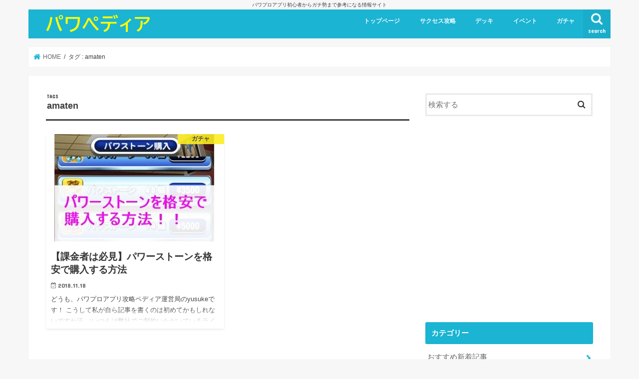

--- FILE ---
content_type: text/html; charset=UTF-8
request_url: https://pawapuro-app.net/tag/amaten/
body_size: 11859
content:
<!doctype html>
<html dir="ltr" lang="ja" prefix="og: https://ogp.me/ns#">

<head>
<meta charset="utf-8">
<meta http-equiv="X-UA-Compatible" content="IE=edge">

<meta name="HandheldFriendly" content="True">
<meta name="MobileOptimized" content="320">
<meta name="viewport" content="width=device-width, initial-scale=1"/>

<link rel="icon" href="https://pawapuro-app.net/wp-content/uploads/2019/05/148304-1-e1557766529182.png">
<link rel="pingback" href="https://pawapuro-app.net/xmlrpc.php">

<!--[if IE]>
<![endif]-->




		<!-- All in One SEO 4.9.3 - aioseo.com -->
		<title>amaten | パワプロアプリ攻略ペディア</title>
	<meta name="robots" content="max-image-preview:large" />
	<meta name="google-site-verification" content="VjDjCFiMMncMg1ZAsR-uKHmi2chw-8NJ3Q3XDll2qHw" />
	<meta name="msvalidate.01" content="847ACA87E4D53E8507F2014A097D90AD" />
	<link rel="canonical" href="https://pawapuro-app.net/tag/amaten/" />
	<meta name="generator" content="All in One SEO (AIOSEO) 4.9.3" />
		<script type="application/ld+json" class="aioseo-schema">
			{"@context":"https:\/\/schema.org","@graph":[{"@type":"BreadcrumbList","@id":"https:\/\/pawapuro-app.net\/tag\/amaten\/#breadcrumblist","itemListElement":[{"@type":"ListItem","@id":"https:\/\/pawapuro-app.net#listItem","position":1,"name":"\u30db\u30fc\u30e0","item":"https:\/\/pawapuro-app.net","nextItem":{"@type":"ListItem","@id":"https:\/\/pawapuro-app.net\/tag\/amaten\/#listItem","name":"amaten"}},{"@type":"ListItem","@id":"https:\/\/pawapuro-app.net\/tag\/amaten\/#listItem","position":2,"name":"amaten","previousItem":{"@type":"ListItem","@id":"https:\/\/pawapuro-app.net#listItem","name":"\u30db\u30fc\u30e0"}}]},{"@type":"CollectionPage","@id":"https:\/\/pawapuro-app.net\/tag\/amaten\/#collectionpage","url":"https:\/\/pawapuro-app.net\/tag\/amaten\/","name":"amaten | \u30d1\u30ef\u30d7\u30ed\u30a2\u30d7\u30ea\u653b\u7565\u30da\u30c7\u30a3\u30a2","inLanguage":"ja","isPartOf":{"@id":"https:\/\/pawapuro-app.net\/#website"},"breadcrumb":{"@id":"https:\/\/pawapuro-app.net\/tag\/amaten\/#breadcrumblist"}},{"@type":"Organization","@id":"https:\/\/pawapuro-app.net\/#organization","name":"\u30d1\u30ef\u30d7\u30ed\u30a2\u30d7\u30ea\u653b\u7565\u30da\u30c7\u30a3\u30a2","description":"\u30d1\u30ef\u30d7\u30ed\u30a2\u30d7\u30ea\u521d\u5fc3\u8005\u304b\u3089\u30ac\u30c1\u52e2\u307e\u3067\u53c2\u8003\u306b\u306a\u308b\u60c5\u5831\u30b5\u30a4\u30c8","url":"https:\/\/pawapuro-app.net\/","sameAs":["https:\/\/twitter.com\/pawapuro_apnews"]},{"@type":"WebSite","@id":"https:\/\/pawapuro-app.net\/#website","url":"https:\/\/pawapuro-app.net\/","name":"\u30d1\u30ef\u30d7\u30ed\u30a2\u30d7\u30ea\u653b\u7565\u30da\u30c7\u30a3\u30a2","description":"\u30d1\u30ef\u30d7\u30ed\u30a2\u30d7\u30ea\u521d\u5fc3\u8005\u304b\u3089\u30ac\u30c1\u52e2\u307e\u3067\u53c2\u8003\u306b\u306a\u308b\u60c5\u5831\u30b5\u30a4\u30c8","inLanguage":"ja","publisher":{"@id":"https:\/\/pawapuro-app.net\/#organization"}}]}
		</script>
		<!-- All in One SEO -->

<link rel='dns-prefetch' href='//ajax.googleapis.com' />
<link rel='dns-prefetch' href='//fonts.googleapis.com' />
<link rel='dns-prefetch' href='//maxcdn.bootstrapcdn.com' />
<link rel='dns-prefetch' href='//s.w.org' />
<link rel="alternate" type="application/rss+xml" title="パワプロアプリ攻略ペディア &raquo; フィード" href="https://pawapuro-app.net/feed/" />
<link rel="alternate" type="application/rss+xml" title="パワプロアプリ攻略ペディア &raquo; コメントフィード" href="https://pawapuro-app.net/comments/feed/" />
<script id="wpp-js" src="https://pawapuro-app.net/wp-content/plugins/wordpress-popular-posts/assets/js/wpp.min.js?ver=7.3.3" data-sampling="0" data-sampling-rate="100" data-api-url="https://pawapuro-app.net/wp-json/wordpress-popular-posts" data-post-id="0" data-token="47f17d987c" data-lang="0" data-debug="0" type="text/javascript"></script>
<link rel="alternate" type="application/rss+xml" title="パワプロアプリ攻略ペディア &raquo; amaten タグのフィード" href="https://pawapuro-app.net/tag/amaten/feed/" />
		<script type="text/javascript">
			window._wpemojiSettings = {"baseUrl":"https:\/\/s.w.org\/images\/core\/emoji\/13.1.0\/72x72\/","ext":".png","svgUrl":"https:\/\/s.w.org\/images\/core\/emoji\/13.1.0\/svg\/","svgExt":".svg","source":{"concatemoji":"https:\/\/pawapuro-app.net\/wp-includes\/js\/wp-emoji-release.min.js"}};
			!function(e,a,t){var n,r,o,i=a.createElement("canvas"),p=i.getContext&&i.getContext("2d");function s(e,t){var a=String.fromCharCode;p.clearRect(0,0,i.width,i.height),p.fillText(a.apply(this,e),0,0);e=i.toDataURL();return p.clearRect(0,0,i.width,i.height),p.fillText(a.apply(this,t),0,0),e===i.toDataURL()}function c(e){var t=a.createElement("script");t.src=e,t.defer=t.type="text/javascript",a.getElementsByTagName("head")[0].appendChild(t)}for(o=Array("flag","emoji"),t.supports={everything:!0,everythingExceptFlag:!0},r=0;r<o.length;r++)t.supports[o[r]]=function(e){if(!p||!p.fillText)return!1;switch(p.textBaseline="top",p.font="600 32px Arial",e){case"flag":return s([127987,65039,8205,9895,65039],[127987,65039,8203,9895,65039])?!1:!s([55356,56826,55356,56819],[55356,56826,8203,55356,56819])&&!s([55356,57332,56128,56423,56128,56418,56128,56421,56128,56430,56128,56423,56128,56447],[55356,57332,8203,56128,56423,8203,56128,56418,8203,56128,56421,8203,56128,56430,8203,56128,56423,8203,56128,56447]);case"emoji":return!s([10084,65039,8205,55357,56613],[10084,65039,8203,55357,56613])}return!1}(o[r]),t.supports.everything=t.supports.everything&&t.supports[o[r]],"flag"!==o[r]&&(t.supports.everythingExceptFlag=t.supports.everythingExceptFlag&&t.supports[o[r]]);t.supports.everythingExceptFlag=t.supports.everythingExceptFlag&&!t.supports.flag,t.DOMReady=!1,t.readyCallback=function(){t.DOMReady=!0},t.supports.everything||(n=function(){t.readyCallback()},a.addEventListener?(a.addEventListener("DOMContentLoaded",n,!1),e.addEventListener("load",n,!1)):(e.attachEvent("onload",n),a.attachEvent("onreadystatechange",function(){"complete"===a.readyState&&t.readyCallback()})),(n=t.source||{}).concatemoji?c(n.concatemoji):n.wpemoji&&n.twemoji&&(c(n.twemoji),c(n.wpemoji)))}(window,document,window._wpemojiSettings);
		</script>
		<style type="text/css">
img.wp-smiley,
img.emoji {
	display: inline !important;
	border: none !important;
	box-shadow: none !important;
	height: 1em !important;
	width: 1em !important;
	margin: 0 .07em !important;
	vertical-align: -0.1em !important;
	background: none !important;
	padding: 0 !important;
}
</style>
	<link rel='stylesheet' id='wp-block-library-css'  href='https://pawapuro-app.net/wp-includes/css/dist/block-library/style.min.css' type='text/css' media='all' />
<link rel='stylesheet' id='aioseo/css/src/vue/standalone/blocks/table-of-contents/global.scss-css'  href='https://pawapuro-app.net/wp-content/plugins/all-in-one-seo-pack/dist/Lite/assets/css/table-of-contents/global.e90f6d47.css' type='text/css' media='all' />
<link rel='stylesheet' id='contact-form-7-css'  href='https://pawapuro-app.net/wp-content/plugins/contact-form-7/includes/css/styles.css' type='text/css' media='all' />
<link rel='stylesheet' id='ts_fab_css-css'  href='https://pawapuro-app.net/wp-content/plugins/fancier-author-box/css/ts-fab.min.css' type='text/css' media='all' />
<link rel='stylesheet' id='toc-screen-css'  href='https://pawapuro-app.net/wp-content/plugins/table-of-contents-plus/screen.min.css' type='text/css' media='all' />
<style id='toc-screen-inline-css' type='text/css'>
div#toc_container {width: 75%;}div#toc_container ul li {font-size: 16px;}
</style>
<link rel='stylesheet' id='whats-new-style-css'  href='https://pawapuro-app.net/wp-content/plugins/whats-new-genarator/whats-new.css' type='text/css' media='all' />
<link rel='stylesheet' id='ppress-frontend-css'  href='https://pawapuro-app.net/wp-content/plugins/wp-user-avatar/assets/css/frontend.min.css' type='text/css' media='all' />
<link rel='stylesheet' id='ppress-flatpickr-css'  href='https://pawapuro-app.net/wp-content/plugins/wp-user-avatar/assets/flatpickr/flatpickr.min.css' type='text/css' media='all' />
<link rel='stylesheet' id='ppress-select2-css'  href='https://pawapuro-app.net/wp-content/plugins/wp-user-avatar/assets/select2/select2.min.css' type='text/css' media='all' />
<link rel='stylesheet' id='wordpress-popular-posts-css-css'  href='https://pawapuro-app.net/wp-content/plugins/wordpress-popular-posts/assets/css/wpp.css' type='text/css' media='all' />
<link rel='stylesheet' id='style-css'  href='https://pawapuro-app.net/wp-content/themes/jstork/style.css' type='text/css' media='all' />
<link rel='stylesheet' id='child-style-css'  href='https://pawapuro-app.net/wp-content/themes/jstork_custom/style.css' type='text/css' media='all' />
<link rel='stylesheet' id='slick-css'  href='https://pawapuro-app.net/wp-content/themes/jstork/library/css/slick.css' type='text/css' media='all' />
<link rel='stylesheet' id='shortcode-css'  href='https://pawapuro-app.net/wp-content/themes/jstork/library/css/shortcode.css' type='text/css' media='all' />
<link rel='stylesheet' id='gf_Concert-css'  href='//fonts.googleapis.com/css?family=Concert+One' type='text/css' media='all' />
<link rel='stylesheet' id='gf_Lato-css'  href='//fonts.googleapis.com/css?family=Lato' type='text/css' media='all' />
<link rel='stylesheet' id='fontawesome-css'  href='//maxcdn.bootstrapcdn.com/font-awesome/4.7.0/css/font-awesome.min.css' type='text/css' media='all' />
<link rel='stylesheet' id='remodal-css'  href='https://pawapuro-app.net/wp-content/themes/jstork/library/css/remodal.css' type='text/css' media='all' />
<link rel='stylesheet' id='animate-css'  href='https://pawapuro-app.net/wp-content/themes/jstork/library/css/animate.min.css' type='text/css' media='all' />
<link rel='stylesheet' id='tablepress-default-css'  href='https://pawapuro-app.net/wp-content/tablepress-combined.min.css' type='text/css' media='all' />
<link rel='stylesheet' id='jquery-lazyloadxt-spinner-css-css'  href='//pawapuro-app.net/wp-content/plugins/a3-lazy-load/assets/css/jquery.lazyloadxt.spinner.css' type='text/css' media='all' />
<link rel='stylesheet' id='a3a3_lazy_load-css'  href='//pawapuro-app.net/wp-content/uploads/sass/a3_lazy_load.min.css' type='text/css' media='all' />
<script type='text/javascript' src='//ajax.googleapis.com/ajax/libs/jquery/1.12.4/jquery.min.js' id='jquery-js'></script>
<script type='text/javascript' src='https://pawapuro-app.net/wp-content/plugins/fancier-author-box/js/ts-fab.min.js' id='ts_fab_js-js'></script>
<script type='text/javascript' src='https://pawapuro-app.net/wp-content/plugins/wp-user-avatar/assets/flatpickr/flatpickr.min.js' id='ppress-flatpickr-js'></script>
<script type='text/javascript' src='https://pawapuro-app.net/wp-content/plugins/wp-user-avatar/assets/select2/select2.min.js' id='ppress-select2-js'></script>
<link rel="https://api.w.org/" href="https://pawapuro-app.net/wp-json/" /><link rel="alternate" type="application/json" href="https://pawapuro-app.net/wp-json/wp/v2/tags/102" /><link rel="EditURI" type="application/rsd+xml" title="RSD" href="https://pawapuro-app.net/xmlrpc.php?rsd" />
<link rel="wlwmanifest" type="application/wlwmanifest+xml" href="https://pawapuro-app.net/wp-includes/wlwmanifest.xml" /> 

            <style id="wpp-loading-animation-styles">@-webkit-keyframes bgslide{from{background-position-x:0}to{background-position-x:-200%}}@keyframes bgslide{from{background-position-x:0}to{background-position-x:-200%}}.wpp-widget-block-placeholder,.wpp-shortcode-placeholder{margin:0 auto;width:60px;height:3px;background:#dd3737;background:linear-gradient(90deg,#dd3737 0%,#571313 10%,#dd3737 100%);background-size:200% auto;border-radius:3px;-webkit-animation:bgslide 1s infinite linear;animation:bgslide 1s infinite linear}</style>
            		<script>
			document.documentElement.className = document.documentElement.className.replace('no-js', 'js');
		</script>
				<style>
			.no-js img.lazyload {
				display: none;
			}

			figure.wp-block-image img.lazyloading {
				min-width: 150px;
			}

						.lazyload, .lazyloading {
				opacity: 0;
			}

			.lazyloaded {
				opacity: 1;
				transition: opacity 400ms;
				transition-delay: 0ms;
			}

					</style>
		<style type="text/css">
body{color: #3E3E3E;}
a, #breadcrumb li.bc_homelink a::before, .authorbox .author_sns li a::before{color: #1BB4D3;}
a:hover{color: #E69B9B;}
.article-footer .post-categories li a,.article-footer .tags a,.accordionBtn{  background: #1BB4D3;  border-color: #1BB4D3;}
.article-footer .tags a{color:#1BB4D3; background: none;}
.article-footer .post-categories li a:hover,.article-footer .tags a:hover,.accordionBtn.active{ background:#E69B9B;  border-color:#E69B9B;}
input[type="text"],input[type="password"],input[type="datetime"],input[type="datetime-local"],input[type="date"],input[type="month"],input[type="time"],input[type="week"],input[type="number"],input[type="email"],input[type="url"],input[type="search"],input[type="tel"],input[type="color"],select,textarea,.field { background-color: #ffffff;}
.header{color: #ffffff;}
.bgfull .header,.header.bg,.header #inner-header,.menu-sp{background: #1bb4d3;}
#logo a{color: #eeee22;}
#g_nav .nav li a,.nav_btn,.menu-sp a,.menu-sp a,.menu-sp > ul:after{color: #edf9fc;}
#logo a:hover,#g_nav .nav li a:hover,.nav_btn:hover{color:#eeeeee;}
@media only screen and (min-width: 768px) {
.nav > li > a:after{background: #eeeeee;}
.nav ul {background: #666666;}
#g_nav .nav li ul.sub-menu li a{color: #f7f7f7;}
}
@media only screen and (max-width: 1165px) {
.site_description{background: #1bb4d3; color: #ffffff;}
}
#inner-content, #breadcrumb, .entry-content blockquote:before, .entry-content blockquote:after{background: #ffffff}
.top-post-list .post-list:before{background: #1BB4D3;}
.widget li a:after{color: #1BB4D3;}
.entry-content h2,.widgettitle,.accordion::before{background: #1bb4d3; color: #ffffff;}
.entry-content h3{border-color: #1bb4d3;}
.h_boader .entry-content h2{border-color: #1bb4d3; color: #3E3E3E;}
.h_balloon .entry-content h2:after{border-top-color: #1bb4d3;}
.entry-content ul li:before{ background: #1bb4d3;}
.entry-content ol li:before{ background: #1bb4d3;}
.post-list-card .post-list .eyecatch .cat-name,.top-post-list .post-list .eyecatch .cat-name,.byline .cat-name,.single .authorbox .author-newpost li .cat-name,.related-box li .cat-name,.carouselwrap .cat-name,.eyecatch .cat-name{background: #fcee21; color:  #444444;}
ul.wpp-list li a:before{background: #1bb4d3; color: #ffffff;}
.readmore a{border:1px solid #1BB4D3;color:#1BB4D3;}
.readmore a:hover{background:#1BB4D3;color:#fff;}
.btn-wrap a{background: #1BB4D3;border: 1px solid #1BB4D3;}
.btn-wrap a:hover{background: #E69B9B;border-color: #E69B9B;}
.btn-wrap.simple a{border:1px solid #1BB4D3;color:#1BB4D3;}
.btn-wrap.simple a:hover{background:#1BB4D3;}
.blue-btn, .comment-reply-link, #submit { background-color: #1BB4D3; }
.blue-btn:hover, .comment-reply-link:hover, #submit:hover, .blue-btn:focus, .comment-reply-link:focus, #submit:focus {background-color: #E69B9B; }
#sidebar1{color: #444444;}
.widget:not(.widget_text) a{color:#666666;}
.widget:not(.widget_text) a:hover{color:#999999;}
.bgfull #footer-top,#footer-top .inner,.cta-inner{background-color: #666666; color: #CACACA;}
.footer a,#footer-top a{color: #f7f7f7;}
#footer-top .widgettitle{color: #CACACA;}
.bgfull .footer,.footer.bg,.footer .inner {background-color: #666666;color: #CACACA;}
.footer-links li a:before{ color: #1bb4d3;}
.pagination a, .pagination span,.page-links a{border-color: #1BB4D3; color: #1BB4D3;}
.pagination .current,.pagination .current:hover,.page-links ul > li > span{background-color: #1BB4D3; border-color: #1BB4D3;}
.pagination a:hover, .pagination a:focus,.page-links a:hover, .page-links a:focus{background-color: #1BB4D3; color: #fff;}
</style>
		<style type="text/css" id="wp-custom-css">
			/*WordPress Popular Posts*/
.wpp-thumbnail{margin:0 0.5em 0 0 !important;width:30%;max-width:100px;}
ul.wpp-list li{border-bottom:1px dotted rgba(125,125,125,0.2);margin:1em 0;}
ul.wpp-list li:last-child{border-bottom:none;}		</style>
		</head>

<body class="archive tag tag-amaten tag-102 bgnormal pannavi_on h_balloon sidebarright date_on">
	<div id="container">

<p class="site_description">パワプロアプリ初心者からガチ勢まで参考になる情報サイト</p><header class="header animated fadeIn headerleft" role="banner">
<div id="inner-header" class="wrap cf">
<div id="logo" class="gf fs_s">
<p class="h1 img"><a href="https://pawapuro-app.net"><img data-src="https://pawapuro-app.net/wp-content/uploads/2020/01/99a1455acc885f0c3f9355d95c0771d5.png" alt="パワプロアプリ攻略ペディア" src="[data-uri]" class="lazyload" style="--smush-placeholder-width: 420px; --smush-placeholder-aspect-ratio: 420/72;"><noscript><img src="https://pawapuro-app.net/wp-content/uploads/2020/01/99a1455acc885f0c3f9355d95c0771d5.png" alt="パワプロアプリ攻略ペディア"></noscript></a></p>
</div>

<a href="#searchbox" data-remodal-target="searchbox" class="nav_btn search_btn"><span class="text gf">search</span></a>

<nav id="g_nav" role="navigation">
<ul id="menu-%e3%82%b0%e3%83%ad%e3%83%bc%e3%83%90%e3%83%ab%e3%83%a1%e3%83%8b%e3%83%a5%e3%83%bc" class="nav top-nav cf"><li id="menu-item-36" class="menu-item menu-item-type-custom menu-item-object-custom menu-item-home menu-item-36"><a href="http://pawapuro-app.net/">トップページ</a></li>
<li id="menu-item-2176" class="menu-item menu-item-type-taxonomy menu-item-object-category menu-item-2176"><a href="https://pawapuro-app.net/category/success/">サクセス攻略</a></li>
<li id="menu-item-2177" class="menu-item menu-item-type-taxonomy menu-item-object-category menu-item-2177"><a href="https://pawapuro-app.net/category/deck/">デッキ</a></li>
<li id="menu-item-2178" class="menu-item menu-item-type-taxonomy menu-item-object-category menu-item-2178"><a href="https://pawapuro-app.net/category/event/">イベント</a></li>
<li id="menu-item-2179" class="menu-item menu-item-type-taxonomy menu-item-object-category menu-item-2179"><a href="https://pawapuro-app.net/category/gacha/">ガチャ</a></li>
</ul></nav>

<a href="#spnavi" data-remodal-target="spnavi" class="nav_btn"><span class="text gf">menu</span></a>



</div>
</header>


<div class="remodal" data-remodal-id="spnavi" data-remodal-options="hashTracking:false">
<button data-remodal-action="close" class="remodal-close"><span class="text gf">CLOSE</span></button>
<ul id="menu-%e3%82%b0%e3%83%ad%e3%83%bc%e3%83%90%e3%83%ab%e3%83%a1%e3%83%8b%e3%83%a5%e3%83%bc-1" class="sp_g_nav nav top-nav cf"><li class="menu-item menu-item-type-custom menu-item-object-custom menu-item-home menu-item-36"><a href="http://pawapuro-app.net/">トップページ</a></li>
<li class="menu-item menu-item-type-taxonomy menu-item-object-category menu-item-2176"><a href="https://pawapuro-app.net/category/success/">サクセス攻略</a></li>
<li class="menu-item menu-item-type-taxonomy menu-item-object-category menu-item-2177"><a href="https://pawapuro-app.net/category/deck/">デッキ</a></li>
<li class="menu-item menu-item-type-taxonomy menu-item-object-category menu-item-2178"><a href="https://pawapuro-app.net/category/event/">イベント</a></li>
<li class="menu-item menu-item-type-taxonomy menu-item-object-category menu-item-2179"><a href="https://pawapuro-app.net/category/gacha/">ガチャ</a></li>
</ul><button data-remodal-action="close" class="remodal-close"><span class="text gf">CLOSE</span></button>
</div>




<div class="remodal searchbox" data-remodal-id="searchbox" data-remodal-options="hashTracking:false">
<div class="search cf"><dl><dt>キーワードで記事を検索</dt><dd><form role="search" method="get" id="searchform" class="searchform cf" action="https://pawapuro-app.net/" >
		<input type="search" placeholder="検索する" value="" name="s" id="s" />
		<button type="submit" id="searchsubmit" ><i class="fa fa-search"></i></button>
		</form></dd></dl></div>
<button data-remodal-action="close" class="remodal-close"><span class="text gf">CLOSE</span></button>
</div>






<div id="breadcrumb" class="breadcrumb inner wrap cf"><ul itemscope itemtype="http://schema.org/BreadcrumbList"><li itemprop="itemListElement" itemscope itemtype="http://schema.org/ListItem" class="bc_homelink"><a itemprop="item" href="https://pawapuro-app.net/"><span itemprop="name"> HOME</span></a><meta itemprop="position" content="1" /></li><li itemprop="itemListElement" itemscope itemtype="http://schema.org/ListItem"><span itemprop="name">タグ : amaten</span><meta itemprop="position" content="2" /></li></ul></div><div id="content">
<div id="inner-content" class="wrap cf">
<main id="main" class="m-all t-all d-5of7 cf" role="main">
<div class="archivettl">
<h1 class="archive-title ttl-tags h2">
amaten</h1>
</div>

		<div class="post-list-card cf">


<article class="post-list cf animated fadeIn post-1988 post type-post status-publish format-standard has-post-thumbnail category-gacha tag-amaten tag-101 article cf" role="article">
<a href="https://pawapuro-app.net/1988/" rel="bookmark" title="【課金者は必見】パワーストーンを格安で購入する方法">


<figure class="eyecatch">
<img width="322" height="290" src="//pawapuro-app.net/wp-content/plugins/a3-lazy-load/assets/images/lazy_placeholder.gif" data-lazy-type="image" data-src="https://pawapuro-app.net/wp-content/uploads/2018/11/ae2dd9ce5eab75267825ad4a9476d4c5-322x290.jpg" class="lazy lazy-hidden attachment-home-thum size-home-thum wp-post-image" alt="" loading="lazy" /><noscript><img width="322" height="290" src="https://pawapuro-app.net/wp-content/uploads/2018/11/ae2dd9ce5eab75267825ad4a9476d4c5-322x290.jpg" class="attachment-home-thum size-home-thum wp-post-image" alt="" loading="lazy" /></noscript><span class="cat-name cat-id-32">ガチャ</span>
</figure>

<section class="entry-content cf">
<h1 class="h2 entry-title">【課金者は必見】パワーストーンを格安で購入する方法</h1>

<p class="byline entry-meta vcard">
<span class="date gf updated">2018.11.18</span>
<span class="writer name author"><span class="fn">yusuke</span></span>
</p>

<div class="description"><p>どうも、パワプロアプリ攻略ペディア運営局のyusukeです！ こうして私が自ら記事を書くのは初めてかもしれないですね汗 （いつもは弊社でご契約いただいているライター様に執筆いただいています） &nbsp; 今こうしてあら&#8230;</p>
</div>

</section>
</a>
</article>



</div>
	
<nav class="pagination cf"></nav>

</main>
<div id="sidebar1" class="sidebar m-all t-all d-2of7 cf" role="complementary">

<div id="search-2" class="widget widget_search"><form role="search" method="get" id="searchform" class="searchform cf" action="https://pawapuro-app.net/" >
		<input type="search" placeholder="検索する" value="" name="s" id="s" />
		<button type="submit" id="searchsubmit" ><i class="fa fa-search"></i></button>
		</form></div><div id="text-6" class="widget widget_text">			<div class="textwidget"><p><script async src="//pagead2.googlesyndication.com/pagead/js/adsbygoogle.js"></script><br />
<!-- レクタングル(大) --><br />
<ins class="adsbygoogle"
style="display:inline-block;width:336px;height:280px"
data-ad-client="ca-pub-6173536127704355"
data-ad-slot="4644380623"></ins><br />
<script>
(adsbygoogle = window.adsbygoogle || []).push({});
</script></p>
</div>
		</div>
<div id="wpp-2" class="widget popular-posts">

</div>
<div id="categories-2" class="widget widget_categories"><h4 class="widgettitle"><span>カテゴリー</span></h4>
			<ul>
					<li class="cat-item cat-item-242"><a href="https://pawapuro-app.net/category/information/">おすすめ新着記事</a>
</li>
	<li class="cat-item cat-item-15"><a href="https://pawapuro-app.net/category/character/">イベキャラ</a>
</li>
	<li class="cat-item cat-item-92"><a href="https://pawapuro-app.net/category/event/">イベント</a>
</li>
	<li class="cat-item cat-item-32"><a href="https://pawapuro-app.net/category/gacha/">ガチャ</a>
</li>
	<li class="cat-item cat-item-25"><a href="https://pawapuro-app.net/category/success/">サクセス攻略</a>
</li>
	<li class="cat-item cat-item-34"><a href="https://pawapuro-app.net/category/stadium/">スタジアム攻略</a>
</li>
	<li class="cat-item cat-item-33"><a href="https://pawapuro-app.net/category/deck/">デッキ</a>
</li>
	<li class="cat-item cat-item-129"><a href="https://pawapuro-app.net/category/pawapuro-2018/">パワプロ 2018</a>
</li>
	<li class="cat-item cat-item-1"><a href="https://pawapuro-app.net/category/uncategorized/">未分類</a>
</li>
	<li class="cat-item cat-item-26"><a href="https://pawapuro-app.net/category/special-ability/">特殊能力</a>
</li>
			</ul>

			</div><div id="text-2" class="widget widget_text"><h4 class="widgettitle"><span>いつも応援ありがとうございます</span></h4>			<div class="textwidget"><p><a href="//blog.with2.net/link/?1965459:5288" target="_blank" rel="noopener"><img loading="lazy" class="lazy lazy-hidden " title="パワプロアプリランキング" src="//pawapuro-app.net/wp-content/plugins/a3-lazy-load/assets/images/lazy_placeholder.gif" data-lazy-type="image" data-src="https://blog.with2.net/img/banner/c/banner_1/br_c_5288_1.gif" width="89" height="25" /><noscript><img loading="lazy" class="" title="パワプロアプリランキング" src="https://blog.with2.net/img/banner/c/banner_1/br_c_5288_1.gif" width="89" height="25" /></noscript></a></p>
<p><a href="//game.blogmura.com/pawapuro/ranking.html"><img class="lazy lazy-hidden" loading="lazy" src="//pawapuro-app.net/wp-content/plugins/a3-lazy-load/assets/images/lazy_placeholder.gif" data-lazy-type="image" data-src="//game.blogmura.com/pawapuro/img/pawapuro88_31.gif" alt="にほんブログ村 ゲームブログ パワプロへ" width="88" height="31" border="0" /><noscript><img loading="lazy" src="//game.blogmura.com/pawapuro/img/pawapuro88_31.gif" alt="にほんブログ村 ゲームブログ パワプロへ" width="88" height="31" border="0" /></noscript></a></p>
</div>
		</div><div id="text-8" class="widget widget_text"><h4 class="widgettitle"><span>RSSフィード</span></h4>			<div class="textwidget"><p><a href="https://pawapuro-app.net/feed/">RSSはこちら</a></p>
</div>
		</div>


</div></div>
</div>

<footer id="footer" class="footer wow animated fadeIn" role="contentinfo">
	<div id="inner-footer" class="inner wrap cf">

	
		<div id="footer-top" class="cf">
	
											<div class="m-all t-1of2 d-1of3">
				<div id="tag_cloud-3" class="widget footerwidget widget_tag_cloud"><h4 class="widgettitle"><span>Tags</span></h4><div class="tagcloud"><a href="https://pawapuro-app.net/tag/%e3%82%a2%e3%83%b3%e3%83%89%e3%83%ad%e3%83%a1%e3%83%80%e5%ad%a6%e5%9c%92/" class="tag-cloud-link tag-link-186 tag-link-position-1" style="font-size: 20.564102564103pt;" aria-label="アンドロメダ学園 (19個の項目)">アンドロメダ学園</a>
<a href="https://pawapuro-app.net/tag/%e3%82%a2%e3%83%bc%e3%83%81%e3%82%b9%e3%83%88/" class="tag-cloud-link tag-link-172 tag-link-position-2" style="font-size: 15.179487179487pt;" aria-label="アーチスト (9個の項目)">アーチスト</a>
<a href="https://pawapuro-app.net/tag/%e3%82%a4%e3%83%99%e3%83%b3%e3%83%88/" class="tag-cloud-link tag-link-30 tag-link-position-3" style="font-size: 19.846153846154pt;" aria-label="イベント (17個の項目)">イベント</a>
<a href="https://pawapuro-app.net/tag/%e3%82%aa%e3%83%aa%e3%82%b8%e3%83%8a%e3%83%ab%e5%a4%89%e5%8c%96%e7%90%83/" class="tag-cloud-link tag-link-361 tag-link-position-4" style="font-size: 9.7948717948718pt;" aria-label="オリジナル変化球 (4個の項目)">オリジナル変化球</a>
<a href="https://pawapuro-app.net/tag/%e3%82%ac%e3%83%81%e3%83%a3/" class="tag-cloud-link tag-link-28 tag-link-position-5" style="font-size: 11.230769230769pt;" aria-label="ガチャ (5個の項目)">ガチャ</a>
<a href="https://pawapuro-app.net/tag/%e3%82%b9%e3%82%bf%e3%82%b8%e3%82%a2%e3%83%a0/" class="tag-cloud-link tag-link-44 tag-link-position-6" style="font-size: 14.282051282051pt;" aria-label="スタジアム (8個の項目)">スタジアム</a>
<a href="https://pawapuro-app.net/tag/%e3%83%80%e3%82%a4%e3%82%b8%e3%83%a7%e3%83%bc%e3%83%96%e5%8d%9a%e5%a3%ab/" class="tag-cloud-link tag-link-57 tag-link-position-7" style="font-size: 8pt;" aria-label="ダイジョーブ博士 (3個の項目)">ダイジョーブ博士</a>
<a href="https://pawapuro-app.net/tag/%e3%83%87%e3%83%83%e3%82%ad/" class="tag-cloud-link tag-link-31 tag-link-position-8" style="font-size: 22pt;" aria-label="デッキ (23個の項目)">デッキ</a>
<a href="https://pawapuro-app.net/tag/%e3%83%95%e3%83%aa%e3%83%bc%e3%83%88%e9%ab%98%e6%a0%a1/" class="tag-cloud-link tag-link-256 tag-link-position-9" style="font-size: 9.7948717948718pt;" aria-label="フリート高校 (4個の項目)">フリート高校</a>
<a href="https://pawapuro-app.net/tag/%e3%83%a2%e3%82%b7%e3%83%a3%e3%83%97%e3%83%ad/" class="tag-cloud-link tag-link-258 tag-link-position-10" style="font-size: 8pt;" aria-label="モシャプロ (3個の項目)">モシャプロ</a>
<a href="https://pawapuro-app.net/tag/%e4%b8%8d%e5%b1%88%e3%81%ae%e9%ad%82/" class="tag-cloud-link tag-link-157 tag-link-position-11" style="font-size: 9.7948717948718pt;" aria-label="不屈の魂 (4個の項目)">不屈の魂</a>
<a href="https://pawapuro-app.net/tag/%e4%b8%96%e7%b4%80%e6%9c%ab%e5%8c%97%e6%96%97%e9%ab%98%e6%a0%a1/" class="tag-cloud-link tag-link-359 tag-link-position-12" style="font-size: 16.615384615385pt;" aria-label="世紀末北斗高校 (11個の項目)">世紀末北斗高校</a>
<a href="https://pawapuro-app.net/tag/%e5%88%87%e7%a3%8b%e7%90%a2%e7%a3%a8/" class="tag-cloud-link tag-link-305 tag-link-position-13" style="font-size: 8pt;" aria-label="切磋琢磨 (3個の項目)">切磋琢磨</a>
<a href="https://pawapuro-app.net/tag/%e5%8b%9d%e8%b2%a0%e5%b8%ab/" class="tag-cloud-link tag-link-117 tag-link-position-14" style="font-size: 14.282051282051pt;" aria-label="勝負師 (8個の項目)">勝負師</a>
<a href="https://pawapuro-app.net/tag/%e5%8c%97%e6%96%97%e3%81%ae%e6%8b%b3/" class="tag-cloud-link tag-link-103 tag-link-position-15" style="font-size: 13.384615384615pt;" aria-label="北斗の拳 (7個の項目)">北斗の拳</a>
<a href="https://pawapuro-app.net/tag/%e5%8d%81%e6%96%87%e5%ad%97%e6%9d%b1%e9%ab%98%e6%a0%a1/" class="tag-cloud-link tag-link-409 tag-link-position-16" style="font-size: 15.897435897436pt;" aria-label="十文字東高校 (10個の項目)">十文字東高校</a>
<a href="https://pawapuro-app.net/tag/%e5%a4%89%e5%b9%bb%e8%87%aa%e5%9c%a8/" class="tag-cloud-link tag-link-306 tag-link-position-17" style="font-size: 14.282051282051pt;" aria-label="変幻自在 (8個の項目)">変幻自在</a>
<a href="https://pawapuro-app.net/tag/%e5%ae%88%e5%82%99%e5%8a%9b%e4%b8%8a%e9%99%90%e3%82%a2%e3%83%83%e3%83%97/" class="tag-cloud-link tag-link-273 tag-link-position-18" style="font-size: 9.7948717948718pt;" aria-label="守備力上限アップ (4個の項目)">守備力上限アップ</a>
<a href="https://pawapuro-app.net/tag/%e5%ae%89%e6%89%93%e8%a3%bd%e9%80%a0%e6%a9%9f/" class="tag-cloud-link tag-link-19 tag-link-position-19" style="font-size: 12.487179487179pt;" aria-label="安打製造機 (6個の項目)">安打製造機</a>
<a href="https://pawapuro-app.net/tag/%e5%ae%8c%e5%85%a8%e7%87%83%e7%84%bc/" class="tag-cloud-link tag-link-301 tag-link-position-20" style="font-size: 8pt;" aria-label="完全燃焼 (3個の項目)">完全燃焼</a>
<a href="https://pawapuro-app.net/tag/%e5%ba%83%e8%a7%92%e7%a0%b2/" class="tag-cloud-link tag-link-203 tag-link-position-21" style="font-size: 13.384615384615pt;" aria-label="広角砲 (7個の項目)">広角砲</a>
<a href="https://pawapuro-app.net/tag/%e5%bc%b7%e5%bf%83%e8%87%93/" class="tag-cloud-link tag-link-231 tag-link-position-22" style="font-size: 15.179487179487pt;" aria-label="強心臓 (9個の項目)">強心臓</a>
<a href="https://pawapuro-app.net/tag/%e5%bd%bc%e5%a5%b3/" class="tag-cloud-link tag-link-125 tag-link-position-23" style="font-size: 12.487179487179pt;" aria-label="彼女 (6個の項目)">彼女</a>
<a href="https://pawapuro-app.net/tag/%e6%80%aa%e7%89%a9%e7%90%83%e5%a8%81/" class="tag-cloud-link tag-link-334 tag-link-position-24" style="font-size: 11.230769230769pt;" aria-label="怪物球威 (5個の項目)">怪物球威</a>
<a href="https://pawapuro-app.net/tag/%e6%80%aa%e7%ab%a5/" class="tag-cloud-link tag-link-236 tag-link-position-25" style="font-size: 11.230769230769pt;" aria-label="怪童 (5個の項目)">怪童</a>
<a href="https://pawapuro-app.net/tag/%e6%83%85%e7%86%b1%e3%82%a8%e3%83%bc%e3%83%ab/" class="tag-cloud-link tag-link-302 tag-link-position-26" style="font-size: 8pt;" aria-label="情熱エール (3個の項目)">情熱エール</a>
<a href="https://pawapuro-app.net/tag/%e7%81%ab%e4%ba%8b%e5%a0%b4%e3%81%ae%e9%a6%ac%e9%b9%bf%e5%8a%9b/" class="tag-cloud-link tag-link-160 tag-link-position-27" style="font-size: 9.7948717948718pt;" aria-label="火事場の馬鹿力 (4個の項目)">火事場の馬鹿力</a>
<a href="https://pawapuro-app.net/tag/%e7%90%83%e7%95%8c%e3%81%ae%e9%a0%ad%e8%84%b3/" class="tag-cloud-link tag-link-116 tag-link-position-28" style="font-size: 11.230769230769pt;" aria-label="球界の頭脳 (5個の項目)">球界の頭脳</a>
<a href="https://pawapuro-app.net/tag/%e7%9c%9f%e3%83%bb%e3%82%a2%e3%83%bc%e3%83%81%e3%82%b9%e3%83%88/" class="tag-cloud-link tag-link-366 tag-link-position-29" style="font-size: 11.230769230769pt;" aria-label="真・アーチスト (5個の項目)">真・アーチスト</a>
<a href="https://pawapuro-app.net/tag/%e7%9c%9f%e3%83%bb%e5%8b%9d%e8%b2%a0%e5%b8%ab/" class="tag-cloud-link tag-link-365 tag-link-position-30" style="font-size: 9.7948717948718pt;" aria-label="真・勝負師 (4個の項目)">真・勝負師</a>
<a href="https://pawapuro-app.net/tag/%e7%9c%9f%e3%83%bb%e5%a4%89%e5%b9%bb%e8%87%aa%e5%9c%a8/" class="tag-cloud-link tag-link-345 tag-link-position-31" style="font-size: 9.7948717948718pt;" aria-label="真・変幻自在 (4個の項目)">真・変幻自在</a>
<a href="https://pawapuro-app.net/tag/%e7%9c%9f%e3%83%bb%e5%ae%89%e6%89%93%e8%a3%bd%e9%80%a0%e6%a9%9f/" class="tag-cloud-link tag-link-227 tag-link-position-32" style="font-size: 9.7948717948718pt;" aria-label="真・安打製造機 (4個の項目)">真・安打製造機</a>
<a href="https://pawapuro-app.net/tag/%e7%9c%9f%e3%83%bb%e5%ba%83%e8%a7%92%e7%a0%b2/" class="tag-cloud-link tag-link-372 tag-link-position-33" style="font-size: 9.7948717948718pt;" aria-label="真・広角砲 (4個の項目)">真・広角砲</a>
<a href="https://pawapuro-app.net/tag/%e7%9c%9f%e3%83%bb%e6%80%aa%e7%89%a9%e7%90%83%e5%a8%81/" class="tag-cloud-link tag-link-210 tag-link-position-34" style="font-size: 9.7948717948718pt;" aria-label="真・怪物球威 (4個の項目)">真・怪物球威</a>
<a href="https://pawapuro-app.net/tag/%e7%9c%9f%e3%83%bb%e7%90%83%e7%95%8c%e3%81%ae%e9%a0%ad%e8%84%b3/" class="tag-cloud-link tag-link-226 tag-link-position-35" style="font-size: 14.282051282051pt;" aria-label="真・球界の頭脳 (8個の項目)">真・球界の頭脳</a>
<a href="https://pawapuro-app.net/tag/%e7%9c%9f%e3%83%bb%e9%89%84%e8%85%95/" class="tag-cloud-link tag-link-363 tag-link-position-36" style="font-size: 9.7948717948718pt;" aria-label="真・鉄腕 (4個の項目)">真・鉄腕</a>
<a href="https://pawapuro-app.net/tag/%e8%87%b3%e9%ab%98%e3%81%ae%e4%b8%80%e5%a1%81%e6%89%8b/" class="tag-cloud-link tag-link-340 tag-link-position-37" style="font-size: 11.230769230769pt;" aria-label="至高の一塁手 (5個の項目)">至高の一塁手</a>
<a href="https://pawapuro-app.net/tag/%e8%87%b3%e9%ab%98%e3%81%ae%e4%b8%89%e5%a1%81%e6%89%8b/" class="tag-cloud-link tag-link-343 tag-link-position-38" style="font-size: 9.7948717948718pt;" aria-label="至高の三塁手 (4個の項目)">至高の三塁手</a>
<a href="https://pawapuro-app.net/tag/%e8%87%b3%e9%ab%98%e3%81%ae%e4%ba%8c%e5%a1%81%e6%89%8b/" class="tag-cloud-link tag-link-115 tag-link-position-39" style="font-size: 12.487179487179pt;" aria-label="至高の二塁手 (6個の項目)">至高の二塁手</a>
<a href="https://pawapuro-app.net/tag/%e8%87%b3%e9%ab%98%e3%81%ae%e5%a4%96%e9%87%8e%e6%89%8b/" class="tag-cloud-link tag-link-341 tag-link-position-40" style="font-size: 9.7948717948718pt;" aria-label="至高の外野手 (4個の項目)">至高の外野手</a>
<a href="https://pawapuro-app.net/tag/%e8%87%b3%e9%ab%98%e3%81%ae%e9%81%8a%e6%92%83%e6%89%8b/" class="tag-cloud-link tag-link-342 tag-link-position-41" style="font-size: 9.7948717948718pt;" aria-label="至高の遊撃手 (4個の項目)">至高の遊撃手</a>
<a href="https://pawapuro-app.net/tag/%e8%8a%b8%e8%a1%93%e7%9a%84%e6%b5%81%e3%81%97%e6%89%93%e3%81%a1/" class="tag-cloud-link tag-link-168 tag-link-position-42" style="font-size: 11.230769230769pt;" aria-label="芸術的流し打ち (5個の項目)">芸術的流し打ち</a>
<a href="https://pawapuro-app.net/tag/%e9%80%86%e5%a2%83%e8%bb%a2%e7%94%9f%e3%82%af%e3%83%ad%e3%82%b9%e3%83%8a%e3%82%a4%e3%83%b3/" class="tag-cloud-link tag-link-311 tag-link-position-43" style="font-size: 17.153846153846pt;" aria-label="逆境転生クロスナイン (12個の項目)">逆境転生クロスナイン</a>
<a href="https://pawapuro-app.net/tag/%e9%89%84%e8%85%95/" class="tag-cloud-link tag-link-364 tag-link-position-44" style="font-size: 9.7948717948718pt;" aria-label="鉄腕 (4個の項目)">鉄腕</a>
<a href="https://pawapuro-app.net/tag/%e9%9b%bb%e5%85%89%e7%9f%b3%e7%81%ab/" class="tag-cloud-link tag-link-171 tag-link-position-45" style="font-size: 9.7948717948718pt;" aria-label="電光石火 (4個の項目)">電光石火</a></div>
</div>				</div>
								
								
							
		</div>

		
	
		<div id="footer-bottom">
						<nav role="navigation">
				<div class="footer-links cf"><ul id="menu-%e3%83%95%e3%83%83%e3%82%bf%e3%83%bc" class="footer-nav cf"><li id="menu-item-4225" class="menu-item menu-item-type-post_type menu-item-object-page menu-item-4225"><a href="https://pawapuro-app.net/about/">パワプロアプリ攻略ペディアについて</a></li>
<li id="menu-item-2181" class="menu-item menu-item-type-post_type menu-item-object-page menu-item-2181"><a href="https://pawapuro-app.net/copyright-policy/">著作権および免責事項</a></li>
<li id="menu-item-2182" class="menu-item menu-item-type-post_type menu-item-object-page menu-item-2182"><a href="https://pawapuro-app.net/privacy-policy/">プライバシーポリシー</a></li>
<li id="menu-item-2180" class="menu-item menu-item-type-post_type menu-item-object-page menu-item-2180"><a href="https://pawapuro-app.net/sitemap/">サイトマップ</a></li>
<li id="menu-item-7196" class="menu-item menu-item-type-custom menu-item-object-custom menu-item-7196"><a href="https://neverred.co.jp">運営会社</a></li>
<li id="menu-item-2183" class="menu-item menu-item-type-post_type menu-item-object-page menu-item-2183"><a href="https://pawapuro-app.net/contact/">お問い合わせ</a></li>
</ul></div>			</nav>
						<p class="source-org copyright">&copy;Copyright2026 <a href="https://pawapuro-app.net/" rel="nofollow">パワプロアプリ攻略ペディア</a>.All Rights Reserved.</p>
		</div>
	</div>
</footer>
</div>
<!-- User Heat Tag -->
<script type="text/javascript">
(function(add, cla){window['UserHeatTag']=cla;window[cla]=window[cla]||function(){(window[cla].q=window[cla].q||[]).push(arguments)},window[cla].l=1*new Date();var ul=document.createElement('script');var tag = document.getElementsByTagName('script')[0];ul.async=1;ul.src=add;tag.parentNode.insertBefore(ul,tag);})('//uh.nakanohito.jp/uhj2/uh.js', '_uhtracker');_uhtracker({id:'uhIhl2ScMJ'});
</script>
<!-- End User Heat Tag --><div id="page-top">
	<a href="#header" class="pt-button" title="ページトップへ"></a>
</div>

<script>
	jQuery(document).ready(function($) {
		$(function() {
		    var showFlag = false;
		    var topBtn = $('#page-top');
		    var showFlag = false;
		
		    $(window).scroll(function () {
		        if ($(this).scrollTop() > 400) {
		            if (showFlag == false) {
		                showFlag = true;
		                topBtn.stop().addClass('pt-active');
		            }
		        } else {
		            if (showFlag) {
		                showFlag = false;
		                topBtn.stop().removeClass('pt-active');
		            }
		        }
		    });
		    // smooth scroll
		    topBtn.click(function () {
		        $('body,html').animate({
		            scrollTop: 0
		        }, 500);
		        return false;
		    });
		});
	  loadGravatars();
	});
</script>
<script>
$(function(){
	$(".widget_categories li, .widget_nav_menu li").has("ul").toggleClass("accordionMenu");
	$(".widget ul.children , .widget ul.sub-menu").after("<span class='accordionBtn'></span>");
	$(".widget ul.children , .widget ul.sub-menu").hide();
	$("ul .accordionBtn").on("click", function() {
		$(this).prev("ul").slideToggle();
		$(this).toggleClass("active");
	});
});
</script><script type='text/javascript' src='https://pawapuro-app.net/wp-includes/js/dist/vendor/regenerator-runtime.min.js' id='regenerator-runtime-js'></script>
<script type='text/javascript' src='https://pawapuro-app.net/wp-includes/js/dist/vendor/wp-polyfill.min.js' id='wp-polyfill-js'></script>
<script type='text/javascript' id='contact-form-7-js-extra'>
/* <![CDATA[ */
var wpcf7 = {"api":{"root":"https:\/\/pawapuro-app.net\/wp-json\/","namespace":"contact-form-7\/v1"}};
/* ]]> */
</script>
<script type='text/javascript' src='https://pawapuro-app.net/wp-content/plugins/contact-form-7/includes/js/index.js' id='contact-form-7-js'></script>
<script type='text/javascript' id='toc-front-js-extra'>
/* <![CDATA[ */
var tocplus = {"visibility_show":"\u958b\u304f","visibility_hide":"\u9589\u3058\u308b","width":"75%"};
/* ]]> */
</script>
<script type='text/javascript' src='https://pawapuro-app.net/wp-content/plugins/table-of-contents-plus/front.min.js' id='toc-front-js'></script>
<script type='text/javascript' id='ppress-frontend-script-js-extra'>
/* <![CDATA[ */
var pp_ajax_form = {"ajaxurl":"https:\/\/pawapuro-app.net\/wp-admin\/admin-ajax.php","confirm_delete":"Are you sure?","deleting_text":"Deleting...","deleting_error":"An error occurred. Please try again.","nonce":"78a60da40d","disable_ajax_form":"false","is_checkout":"0","is_checkout_tax_enabled":"0","is_checkout_autoscroll_enabled":"true"};
/* ]]> */
</script>
<script type='text/javascript' src='https://pawapuro-app.net/wp-content/plugins/wp-user-avatar/assets/js/frontend.min.js' id='ppress-frontend-script-js'></script>
<script type='text/javascript' src='https://pawapuro-app.net/wp-content/themes/jstork/library/js/libs/slick.min.js' id='slick-js'></script>
<script type='text/javascript' src='https://pawapuro-app.net/wp-content/themes/jstork/library/js/libs/remodal.js' id='remodal-js'></script>
<script type='text/javascript' src='https://pawapuro-app.net/wp-content/themes/jstork/library/js/libs/masonry.pkgd.min.js' id='masonry.pkgd.min-js'></script>
<script type='text/javascript' src='https://pawapuro-app.net/wp-includes/js/imagesloaded.min.js' id='imagesloaded-js'></script>
<script type='text/javascript' src='https://pawapuro-app.net/wp-content/themes/jstork/library/js/scripts.js' id='main-js-js'></script>
<script type='text/javascript' src='https://pawapuro-app.net/wp-content/themes/jstork/library/js/libs/modernizr.custom.min.js' id='css-modernizr-js'></script>
<script type='text/javascript' id='jquery-lazyloadxt-js-extra'>
/* <![CDATA[ */
var a3_lazyload_params = {"apply_images":"1","apply_videos":"1"};
/* ]]> */
</script>
<script type='text/javascript' src='//pawapuro-app.net/wp-content/plugins/a3-lazy-load/assets/js/jquery.lazyloadxt.extra.min.js' id='jquery-lazyloadxt-js'></script>
<script type='text/javascript' src='//pawapuro-app.net/wp-content/plugins/a3-lazy-load/assets/js/jquery.lazyloadxt.srcset.min.js' id='jquery-lazyloadxt-srcset-js'></script>
<script type='text/javascript' id='jquery-lazyloadxt-extend-js-extra'>
/* <![CDATA[ */
var a3_lazyload_extend_params = {"edgeY":"400","horizontal_container_classnames":""};
/* ]]> */
</script>
<script type='text/javascript' src='//pawapuro-app.net/wp-content/plugins/a3-lazy-load/assets/js/jquery.lazyloadxt.extend.js' id='jquery-lazyloadxt-extend-js'></script>
<script type='text/javascript' src='https://pawapuro-app.net/wp-content/plugins/wp-smushit/app/assets/js/smush-lazy-load.min.js' id='smush-lazy-load-js'></script>
<script type='text/javascript' src='https://pawapuro-app.net/wp-includes/js/wp-embed.min.js' id='wp-embed-js'></script>
</body>
</html>

--- FILE ---
content_type: text/html; charset=utf-8
request_url: https://www.google.com/recaptcha/api2/aframe
body_size: 267
content:
<!DOCTYPE HTML><html><head><meta http-equiv="content-type" content="text/html; charset=UTF-8"></head><body><script nonce="Z2PjgdA11d8bGKjNxKaHOw">/** Anti-fraud and anti-abuse applications only. See google.com/recaptcha */ try{var clients={'sodar':'https://pagead2.googlesyndication.com/pagead/sodar?'};window.addEventListener("message",function(a){try{if(a.source===window.parent){var b=JSON.parse(a.data);var c=clients[b['id']];if(c){var d=document.createElement('img');d.src=c+b['params']+'&rc='+(localStorage.getItem("rc::a")?sessionStorage.getItem("rc::b"):"");window.document.body.appendChild(d);sessionStorage.setItem("rc::e",parseInt(sessionStorage.getItem("rc::e")||0)+1);localStorage.setItem("rc::h",'1769912711844');}}}catch(b){}});window.parent.postMessage("_grecaptcha_ready", "*");}catch(b){}</script></body></html>